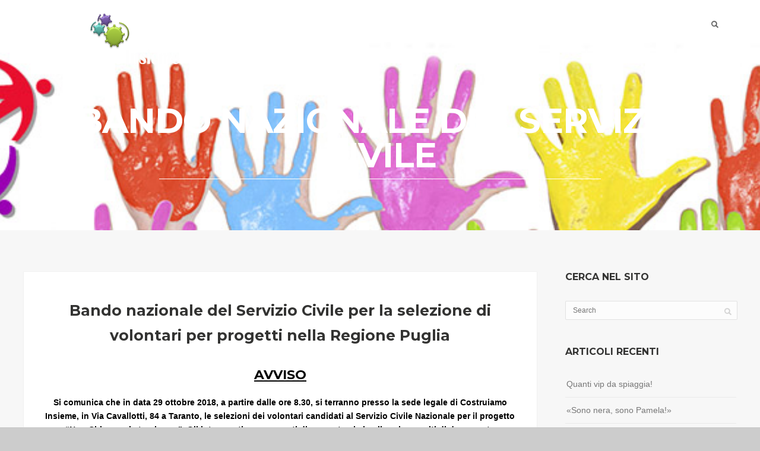

--- FILE ---
content_type: text/html; charset=UTF-8
request_url: http://www.costruiamoinsieme.eu/8000-2/
body_size: 45733
content:
<!DOCTYPE html>
<html lang="it-IT">
<head>
<meta http-equiv="Content-Type" content="text/html; charset=UTF-8" />

<title>Bando nazionale del Servizio Civile | Costruiamo Insieme Società Cooperativa Sociale</title>



<!-- Mobile Devices Viewport Resset-->
<meta name="viewport" content="width=device-width, initial-scale=1.0, maximum-scale=1">
<meta name="apple-mobile-web-app-capable" content="yes">
<!-- <meta name="viewport" content="initial-scale=1.0, user-scalable=1" /> -->





<link rel="alternate" type="application/rss+xml" title="Costruiamo Insieme Società Cooperativa Sociale RSS" href="http://www.costruiamoinsieme.eu/feed/" />
<link rel="pingback" href="http://www.costruiamoinsieme.eu/xmlrpc.php" />
<link rel="shortcut icon" type="image/x-icon" href="http://www.costruiamoinsieme.eu/wp-content/uploads/2019/03/favicon-512.png" />

<!--[if lt IE 9]>
<script src="http://www.costruiamoinsieme.eu/wp-content/themes/thestory/js/html5shiv.js"></script>
<![endif]-->

<meta name='robots' content='max-image-preview:large' />
	<style>img:is([sizes="auto" i], [sizes^="auto," i]) { contain-intrinsic-size: 3000px 1500px }</style>
	<link rel='dns-prefetch' href='//www.youtube.com' />
<link rel='dns-prefetch' href='//fonts.googleapis.com' />
<link rel="alternate" type="application/rss+xml" title="Costruiamo Insieme Società Cooperativa Sociale &raquo; Feed" href="http://www.costruiamoinsieme.eu/feed/" />
<link rel="alternate" type="application/rss+xml" title="Costruiamo Insieme Società Cooperativa Sociale &raquo; Feed dei commenti" href="http://www.costruiamoinsieme.eu/comments/feed/" />
<script type="text/javascript">
/* <![CDATA[ */
window._wpemojiSettings = {"baseUrl":"https:\/\/s.w.org\/images\/core\/emoji\/16.0.1\/72x72\/","ext":".png","svgUrl":"https:\/\/s.w.org\/images\/core\/emoji\/16.0.1\/svg\/","svgExt":".svg","source":{"concatemoji":"http:\/\/www.costruiamoinsieme.eu\/wp-includes\/js\/wp-emoji-release.min.js?ver=6.8.3"}};
/*! This file is auto-generated */
!function(s,n){var o,i,e;function c(e){try{var t={supportTests:e,timestamp:(new Date).valueOf()};sessionStorage.setItem(o,JSON.stringify(t))}catch(e){}}function p(e,t,n){e.clearRect(0,0,e.canvas.width,e.canvas.height),e.fillText(t,0,0);var t=new Uint32Array(e.getImageData(0,0,e.canvas.width,e.canvas.height).data),a=(e.clearRect(0,0,e.canvas.width,e.canvas.height),e.fillText(n,0,0),new Uint32Array(e.getImageData(0,0,e.canvas.width,e.canvas.height).data));return t.every(function(e,t){return e===a[t]})}function u(e,t){e.clearRect(0,0,e.canvas.width,e.canvas.height),e.fillText(t,0,0);for(var n=e.getImageData(16,16,1,1),a=0;a<n.data.length;a++)if(0!==n.data[a])return!1;return!0}function f(e,t,n,a){switch(t){case"flag":return n(e,"\ud83c\udff3\ufe0f\u200d\u26a7\ufe0f","\ud83c\udff3\ufe0f\u200b\u26a7\ufe0f")?!1:!n(e,"\ud83c\udde8\ud83c\uddf6","\ud83c\udde8\u200b\ud83c\uddf6")&&!n(e,"\ud83c\udff4\udb40\udc67\udb40\udc62\udb40\udc65\udb40\udc6e\udb40\udc67\udb40\udc7f","\ud83c\udff4\u200b\udb40\udc67\u200b\udb40\udc62\u200b\udb40\udc65\u200b\udb40\udc6e\u200b\udb40\udc67\u200b\udb40\udc7f");case"emoji":return!a(e,"\ud83e\udedf")}return!1}function g(e,t,n,a){var r="undefined"!=typeof WorkerGlobalScope&&self instanceof WorkerGlobalScope?new OffscreenCanvas(300,150):s.createElement("canvas"),o=r.getContext("2d",{willReadFrequently:!0}),i=(o.textBaseline="top",o.font="600 32px Arial",{});return e.forEach(function(e){i[e]=t(o,e,n,a)}),i}function t(e){var t=s.createElement("script");t.src=e,t.defer=!0,s.head.appendChild(t)}"undefined"!=typeof Promise&&(o="wpEmojiSettingsSupports",i=["flag","emoji"],n.supports={everything:!0,everythingExceptFlag:!0},e=new Promise(function(e){s.addEventListener("DOMContentLoaded",e,{once:!0})}),new Promise(function(t){var n=function(){try{var e=JSON.parse(sessionStorage.getItem(o));if("object"==typeof e&&"number"==typeof e.timestamp&&(new Date).valueOf()<e.timestamp+604800&&"object"==typeof e.supportTests)return e.supportTests}catch(e){}return null}();if(!n){if("undefined"!=typeof Worker&&"undefined"!=typeof OffscreenCanvas&&"undefined"!=typeof URL&&URL.createObjectURL&&"undefined"!=typeof Blob)try{var e="postMessage("+g.toString()+"("+[JSON.stringify(i),f.toString(),p.toString(),u.toString()].join(",")+"));",a=new Blob([e],{type:"text/javascript"}),r=new Worker(URL.createObjectURL(a),{name:"wpTestEmojiSupports"});return void(r.onmessage=function(e){c(n=e.data),r.terminate(),t(n)})}catch(e){}c(n=g(i,f,p,u))}t(n)}).then(function(e){for(var t in e)n.supports[t]=e[t],n.supports.everything=n.supports.everything&&n.supports[t],"flag"!==t&&(n.supports.everythingExceptFlag=n.supports.everythingExceptFlag&&n.supports[t]);n.supports.everythingExceptFlag=n.supports.everythingExceptFlag&&!n.supports.flag,n.DOMReady=!1,n.readyCallback=function(){n.DOMReady=!0}}).then(function(){return e}).then(function(){var e;n.supports.everything||(n.readyCallback(),(e=n.source||{}).concatemoji?t(e.concatemoji):e.wpemoji&&e.twemoji&&(t(e.twemoji),t(e.wpemoji)))}))}((window,document),window._wpemojiSettings);
/* ]]> */
</script>
<style id='wp-emoji-styles-inline-css' type='text/css'>

	img.wp-smiley, img.emoji {
		display: inline !important;
		border: none !important;
		box-shadow: none !important;
		height: 1em !important;
		width: 1em !important;
		margin: 0 0.07em !important;
		vertical-align: -0.1em !important;
		background: none !important;
		padding: 0 !important;
	}
</style>
<link rel='stylesheet' id='wp-block-library-css' href='http://www.costruiamoinsieme.eu/wp-includes/css/dist/block-library/style.min.css?ver=6.8.3' type='text/css' media='all' />
<style id='classic-theme-styles-inline-css' type='text/css'>
/*! This file is auto-generated */
.wp-block-button__link{color:#fff;background-color:#32373c;border-radius:9999px;box-shadow:none;text-decoration:none;padding:calc(.667em + 2px) calc(1.333em + 2px);font-size:1.125em}.wp-block-file__button{background:#32373c;color:#fff;text-decoration:none}
</style>
<link rel='stylesheet' id='edsanimate-block-style-css' href='http://www.costruiamoinsieme.eu/wp-content/plugins/animate-it/assets/css/block-style.css?ver=1678058874' type='text/css' media='all' />
<link rel='stylesheet' id='wc-blocks-vendors-style-css' href='http://www.costruiamoinsieme.eu/wp-content/plugins/woocommerce/packages/woocommerce-blocks/build/wc-blocks-vendors-style.css?ver=9.8.5' type='text/css' media='all' />
<link rel='stylesheet' id='wc-blocks-style-css' href='http://www.costruiamoinsieme.eu/wp-content/plugins/woocommerce/packages/woocommerce-blocks/build/wc-blocks-style.css?ver=9.8.5' type='text/css' media='all' />
<style id='global-styles-inline-css' type='text/css'>
:root{--wp--preset--aspect-ratio--square: 1;--wp--preset--aspect-ratio--4-3: 4/3;--wp--preset--aspect-ratio--3-4: 3/4;--wp--preset--aspect-ratio--3-2: 3/2;--wp--preset--aspect-ratio--2-3: 2/3;--wp--preset--aspect-ratio--16-9: 16/9;--wp--preset--aspect-ratio--9-16: 9/16;--wp--preset--color--black: #000000;--wp--preset--color--cyan-bluish-gray: #abb8c3;--wp--preset--color--white: #ffffff;--wp--preset--color--pale-pink: #f78da7;--wp--preset--color--vivid-red: #cf2e2e;--wp--preset--color--luminous-vivid-orange: #ff6900;--wp--preset--color--luminous-vivid-amber: #fcb900;--wp--preset--color--light-green-cyan: #7bdcb5;--wp--preset--color--vivid-green-cyan: #00d084;--wp--preset--color--pale-cyan-blue: #8ed1fc;--wp--preset--color--vivid-cyan-blue: #0693e3;--wp--preset--color--vivid-purple: #9b51e0;--wp--preset--gradient--vivid-cyan-blue-to-vivid-purple: linear-gradient(135deg,rgba(6,147,227,1) 0%,rgb(155,81,224) 100%);--wp--preset--gradient--light-green-cyan-to-vivid-green-cyan: linear-gradient(135deg,rgb(122,220,180) 0%,rgb(0,208,130) 100%);--wp--preset--gradient--luminous-vivid-amber-to-luminous-vivid-orange: linear-gradient(135deg,rgba(252,185,0,1) 0%,rgba(255,105,0,1) 100%);--wp--preset--gradient--luminous-vivid-orange-to-vivid-red: linear-gradient(135deg,rgba(255,105,0,1) 0%,rgb(207,46,46) 100%);--wp--preset--gradient--very-light-gray-to-cyan-bluish-gray: linear-gradient(135deg,rgb(238,238,238) 0%,rgb(169,184,195) 100%);--wp--preset--gradient--cool-to-warm-spectrum: linear-gradient(135deg,rgb(74,234,220) 0%,rgb(151,120,209) 20%,rgb(207,42,186) 40%,rgb(238,44,130) 60%,rgb(251,105,98) 80%,rgb(254,248,76) 100%);--wp--preset--gradient--blush-light-purple: linear-gradient(135deg,rgb(255,206,236) 0%,rgb(152,150,240) 100%);--wp--preset--gradient--blush-bordeaux: linear-gradient(135deg,rgb(254,205,165) 0%,rgb(254,45,45) 50%,rgb(107,0,62) 100%);--wp--preset--gradient--luminous-dusk: linear-gradient(135deg,rgb(255,203,112) 0%,rgb(199,81,192) 50%,rgb(65,88,208) 100%);--wp--preset--gradient--pale-ocean: linear-gradient(135deg,rgb(255,245,203) 0%,rgb(182,227,212) 50%,rgb(51,167,181) 100%);--wp--preset--gradient--electric-grass: linear-gradient(135deg,rgb(202,248,128) 0%,rgb(113,206,126) 100%);--wp--preset--gradient--midnight: linear-gradient(135deg,rgb(2,3,129) 0%,rgb(40,116,252) 100%);--wp--preset--font-size--small: 13px;--wp--preset--font-size--medium: 20px;--wp--preset--font-size--large: 36px;--wp--preset--font-size--x-large: 42px;--wp--preset--spacing--20: 0.44rem;--wp--preset--spacing--30: 0.67rem;--wp--preset--spacing--40: 1rem;--wp--preset--spacing--50: 1.5rem;--wp--preset--spacing--60: 2.25rem;--wp--preset--spacing--70: 3.38rem;--wp--preset--spacing--80: 5.06rem;--wp--preset--shadow--natural: 6px 6px 9px rgba(0, 0, 0, 0.2);--wp--preset--shadow--deep: 12px 12px 50px rgba(0, 0, 0, 0.4);--wp--preset--shadow--sharp: 6px 6px 0px rgba(0, 0, 0, 0.2);--wp--preset--shadow--outlined: 6px 6px 0px -3px rgba(255, 255, 255, 1), 6px 6px rgba(0, 0, 0, 1);--wp--preset--shadow--crisp: 6px 6px 0px rgba(0, 0, 0, 1);}:where(.is-layout-flex){gap: 0.5em;}:where(.is-layout-grid){gap: 0.5em;}body .is-layout-flex{display: flex;}.is-layout-flex{flex-wrap: wrap;align-items: center;}.is-layout-flex > :is(*, div){margin: 0;}body .is-layout-grid{display: grid;}.is-layout-grid > :is(*, div){margin: 0;}:where(.wp-block-columns.is-layout-flex){gap: 2em;}:where(.wp-block-columns.is-layout-grid){gap: 2em;}:where(.wp-block-post-template.is-layout-flex){gap: 1.25em;}:where(.wp-block-post-template.is-layout-grid){gap: 1.25em;}.has-black-color{color: var(--wp--preset--color--black) !important;}.has-cyan-bluish-gray-color{color: var(--wp--preset--color--cyan-bluish-gray) !important;}.has-white-color{color: var(--wp--preset--color--white) !important;}.has-pale-pink-color{color: var(--wp--preset--color--pale-pink) !important;}.has-vivid-red-color{color: var(--wp--preset--color--vivid-red) !important;}.has-luminous-vivid-orange-color{color: var(--wp--preset--color--luminous-vivid-orange) !important;}.has-luminous-vivid-amber-color{color: var(--wp--preset--color--luminous-vivid-amber) !important;}.has-light-green-cyan-color{color: var(--wp--preset--color--light-green-cyan) !important;}.has-vivid-green-cyan-color{color: var(--wp--preset--color--vivid-green-cyan) !important;}.has-pale-cyan-blue-color{color: var(--wp--preset--color--pale-cyan-blue) !important;}.has-vivid-cyan-blue-color{color: var(--wp--preset--color--vivid-cyan-blue) !important;}.has-vivid-purple-color{color: var(--wp--preset--color--vivid-purple) !important;}.has-black-background-color{background-color: var(--wp--preset--color--black) !important;}.has-cyan-bluish-gray-background-color{background-color: var(--wp--preset--color--cyan-bluish-gray) !important;}.has-white-background-color{background-color: var(--wp--preset--color--white) !important;}.has-pale-pink-background-color{background-color: var(--wp--preset--color--pale-pink) !important;}.has-vivid-red-background-color{background-color: var(--wp--preset--color--vivid-red) !important;}.has-luminous-vivid-orange-background-color{background-color: var(--wp--preset--color--luminous-vivid-orange) !important;}.has-luminous-vivid-amber-background-color{background-color: var(--wp--preset--color--luminous-vivid-amber) !important;}.has-light-green-cyan-background-color{background-color: var(--wp--preset--color--light-green-cyan) !important;}.has-vivid-green-cyan-background-color{background-color: var(--wp--preset--color--vivid-green-cyan) !important;}.has-pale-cyan-blue-background-color{background-color: var(--wp--preset--color--pale-cyan-blue) !important;}.has-vivid-cyan-blue-background-color{background-color: var(--wp--preset--color--vivid-cyan-blue) !important;}.has-vivid-purple-background-color{background-color: var(--wp--preset--color--vivid-purple) !important;}.has-black-border-color{border-color: var(--wp--preset--color--black) !important;}.has-cyan-bluish-gray-border-color{border-color: var(--wp--preset--color--cyan-bluish-gray) !important;}.has-white-border-color{border-color: var(--wp--preset--color--white) !important;}.has-pale-pink-border-color{border-color: var(--wp--preset--color--pale-pink) !important;}.has-vivid-red-border-color{border-color: var(--wp--preset--color--vivid-red) !important;}.has-luminous-vivid-orange-border-color{border-color: var(--wp--preset--color--luminous-vivid-orange) !important;}.has-luminous-vivid-amber-border-color{border-color: var(--wp--preset--color--luminous-vivid-amber) !important;}.has-light-green-cyan-border-color{border-color: var(--wp--preset--color--light-green-cyan) !important;}.has-vivid-green-cyan-border-color{border-color: var(--wp--preset--color--vivid-green-cyan) !important;}.has-pale-cyan-blue-border-color{border-color: var(--wp--preset--color--pale-cyan-blue) !important;}.has-vivid-cyan-blue-border-color{border-color: var(--wp--preset--color--vivid-cyan-blue) !important;}.has-vivid-purple-border-color{border-color: var(--wp--preset--color--vivid-purple) !important;}.has-vivid-cyan-blue-to-vivid-purple-gradient-background{background: var(--wp--preset--gradient--vivid-cyan-blue-to-vivid-purple) !important;}.has-light-green-cyan-to-vivid-green-cyan-gradient-background{background: var(--wp--preset--gradient--light-green-cyan-to-vivid-green-cyan) !important;}.has-luminous-vivid-amber-to-luminous-vivid-orange-gradient-background{background: var(--wp--preset--gradient--luminous-vivid-amber-to-luminous-vivid-orange) !important;}.has-luminous-vivid-orange-to-vivid-red-gradient-background{background: var(--wp--preset--gradient--luminous-vivid-orange-to-vivid-red) !important;}.has-very-light-gray-to-cyan-bluish-gray-gradient-background{background: var(--wp--preset--gradient--very-light-gray-to-cyan-bluish-gray) !important;}.has-cool-to-warm-spectrum-gradient-background{background: var(--wp--preset--gradient--cool-to-warm-spectrum) !important;}.has-blush-light-purple-gradient-background{background: var(--wp--preset--gradient--blush-light-purple) !important;}.has-blush-bordeaux-gradient-background{background: var(--wp--preset--gradient--blush-bordeaux) !important;}.has-luminous-dusk-gradient-background{background: var(--wp--preset--gradient--luminous-dusk) !important;}.has-pale-ocean-gradient-background{background: var(--wp--preset--gradient--pale-ocean) !important;}.has-electric-grass-gradient-background{background: var(--wp--preset--gradient--electric-grass) !important;}.has-midnight-gradient-background{background: var(--wp--preset--gradient--midnight) !important;}.has-small-font-size{font-size: var(--wp--preset--font-size--small) !important;}.has-medium-font-size{font-size: var(--wp--preset--font-size--medium) !important;}.has-large-font-size{font-size: var(--wp--preset--font-size--large) !important;}.has-x-large-font-size{font-size: var(--wp--preset--font-size--x-large) !important;}
:where(.wp-block-post-template.is-layout-flex){gap: 1.25em;}:where(.wp-block-post-template.is-layout-grid){gap: 1.25em;}
:where(.wp-block-columns.is-layout-flex){gap: 2em;}:where(.wp-block-columns.is-layout-grid){gap: 2em;}
:root :where(.wp-block-pullquote){font-size: 1.5em;line-height: 1.6;}
</style>
<link rel='stylesheet' id='edsanimate-animo-css-css' href='http://www.costruiamoinsieme.eu/wp-content/plugins/animate-it/assets/css/animate-animo.css?ver=6.8.3' type='text/css' media='all' />
<link rel='stylesheet' id='contact-form-7-css' href='http://www.costruiamoinsieme.eu/wp-content/plugins/contact-form-7/includes/css/styles.css?ver=5.7.6' type='text/css' media='all' />
<link rel='stylesheet' id='fsb-image-css' href='http://www.costruiamoinsieme.eu/wp-content/plugins/simple-full-screen-background-image/includes/fullscreen-image.css?ver=6.8.3' type='text/css' media='all' />
<link rel='stylesheet' id='woocommerce-layout-css' href='http://www.costruiamoinsieme.eu/wp-content/plugins/woocommerce/assets/css/woocommerce-layout.css?ver=7.6.1' type='text/css' media='all' />
<link rel='stylesheet' id='woocommerce-smallscreen-css' href='http://www.costruiamoinsieme.eu/wp-content/plugins/woocommerce/assets/css/woocommerce-smallscreen.css?ver=7.6.1' type='text/css' media='only screen and (max-width: 768px)' />
<style id='woocommerce-inline-inline-css' type='text/css'>
.woocommerce form .form-row .required { visibility: visible; }
</style>
<link rel='stylesheet' id='wp-pagenavi-css' href='http://www.costruiamoinsieme.eu/wp-content/plugins/wp-pagenavi/pagenavi-css.css?ver=2.70' type='text/css' media='all' />
<link rel='stylesheet' id='pexeto-font-0-css' href='http://fonts.googleapis.com/css?family=Open+Sans%3A400%2C300%2C400italic%2C700&#038;ver=6.8.3' type='text/css' media='all' />
<link rel='stylesheet' id='pexeto-font-1-css' href='http://fonts.googleapis.com/css?family=Montserrat%3A400%2C700&#038;ver=6.8.3' type='text/css' media='all' />
<link rel='stylesheet' id='pexeto-font-2-css' href='http://fonts.googleapis.com/css?family=Abril+Fatface&#038;ver=6.8.3' type='text/css' media='all' />
<link rel='stylesheet' id='pexeto-font-3-css' href='http://fonts.googleapis.com/css?family=Lato%3A100%2C300&#038;ver=6.8.3' type='text/css' media='all' />
<link rel='stylesheet' id='pexeto-font-4-css' href='http://fonts.googleapis.com/css?family=Oswald&#038;ver=6.8.3' type='text/css' media='all' />
<link rel='stylesheet' id='pexeto-font-5-css' href='http://fonts.googleapis.com/css?family=Old+Standard+TT%3A400%2C700&#038;ver=6.8.3' type='text/css' media='all' />
<link rel='stylesheet' id='pexeto-pretty-photo-css' href='http://www.costruiamoinsieme.eu/wp-content/themes/thestory/css/prettyPhoto.css?ver=1.8.3' type='text/css' media='all' />
<link rel='stylesheet' id='pexeto-woocommerce-css' href='http://www.costruiamoinsieme.eu/wp-content/themes/thestory/css/woocommerce.css?ver=1.8.3' type='text/css' media='all' />
<link rel='stylesheet' id='pexeto-stylesheet-css' href='http://www.costruiamoinsieme.eu/wp-content/themes/thestory/style.css?ver=1.8.3' type='text/css' media='all' />
<style id='pexeto-stylesheet-inline-css' type='text/css'>
.header-wrapper, .pg-navigation, .mobile.page-template-template-fullscreen-slider-php #header, .mobile.page-template-template-fullscreen-slider-php .header-wrapper{background-color:#ebebeb;}.dark-header #header{background-color:rgba(0,0,0,0.7);}.fixed-header-scroll #header{background-color:rgba(0,0,0,0.95);}#footer, #footer input[type=text], #footer input[type=password], 
								#footer textarea, #footer input[type=search]{background-color:#a5a5a5;}#logo-container img{width:250px; }body{font-family:Arial, Helvetica, sans-serif;font-size:14px;}body, #footer, .sidebar-box, .services-box, .ps-content, .page-masonry .post, .services-title-box{font-size:14px;}
</style>
<!--[if lte IE 8]>
<link rel='stylesheet' id='pexeto-ie8-css' href='http://www.costruiamoinsieme.eu/wp-content/themes/thestory/css/style_ie8.css?ver=1.8.3' type='text/css' media='all' />
<![endif]-->
<script type="text/javascript" src="http://www.costruiamoinsieme.eu/wp-includes/js/jquery/jquery.min.js?ver=3.7.1" id="jquery-core-js"></script>
<script type="text/javascript" src="http://www.costruiamoinsieme.eu/wp-includes/js/jquery/jquery-migrate.min.js?ver=3.4.1" id="jquery-migrate-js"></script>
<link rel="https://api.w.org/" href="http://www.costruiamoinsieme.eu/wp-json/" /><link rel="alternate" title="JSON" type="application/json" href="http://www.costruiamoinsieme.eu/wp-json/wp/v2/pages/8000" /><link rel="EditURI" type="application/rsd+xml" title="RSD" href="http://www.costruiamoinsieme.eu/xmlrpc.php?rsd" />
<meta name="generator" content="WordPress 6.8.3" />
<meta name="generator" content="WooCommerce 7.6.1" />
<link rel="canonical" href="http://www.costruiamoinsieme.eu/8000-2/" />
<link rel='shortlink' href='http://www.costruiamoinsieme.eu/?p=8000' />
<link rel="alternate" title="oEmbed (JSON)" type="application/json+oembed" href="http://www.costruiamoinsieme.eu/wp-json/oembed/1.0/embed?url=http%3A%2F%2Fwww.costruiamoinsieme.eu%2F8000-2%2F" />
<link rel="alternate" title="oEmbed (XML)" type="text/xml+oembed" href="http://www.costruiamoinsieme.eu/wp-json/oembed/1.0/embed?url=http%3A%2F%2Fwww.costruiamoinsieme.eu%2F8000-2%2F&#038;format=xml" />
<!-- styles for Simple Google Map -->
<style type='text/css'>
#SGM {width:100%; height:300px;}#SGM .infoWindow {line-height:13px; font-size:10px;}#SGM input {margin:4px 4px 0 0; font-size:10px;}#SGM input.text {border:solid 1px #ccc; background-color:#fff; padding:2px;}
</style>
<!-- end styles for Simple Google Map -->
	<noscript><style>.woocommerce-product-gallery{ opacity: 1 !important; }</style></noscript>
	<meta name="redi-version" content="1.2.7" /><link rel="icon" href="http://www.costruiamoinsieme.eu/wp-content/uploads/2019/03/cropped-favicon-512-32x32.png" sizes="32x32" />
<link rel="icon" href="http://www.costruiamoinsieme.eu/wp-content/uploads/2019/03/cropped-favicon-512-192x192.png" sizes="192x192" />
<link rel="apple-touch-icon" href="http://www.costruiamoinsieme.eu/wp-content/uploads/2019/03/cropped-favicon-512-180x180.png" />
<meta name="msapplication-TileImage" content="http://www.costruiamoinsieme.eu/wp-content/uploads/2019/03/cropped-favicon-512-270x270.png" />

</head>
<body class="wp-singular page-template-default page page-id-8000 wp-theme-thestory theme-thestory woocommerce-no-js fixed-header no-slider icons-style-light">
<div id="main-container" >
	<div  class="page-wrapper" >
		<!--HEADER -->
				<div class="header-wrapper" >

		<div class="full-bg-image" style="background-image:url(http://www.costruiamoinsieme.eu/wp-content/uploads/2018/09/COPERTINA-BANDO-DI-CONCORSO.jpg); opacity:1; filter: alpha(opacity=100);"></div>		<header id="header">
			<div class="section-boxed section-header">
						<div id="logo-container">
								<a href="http://www.costruiamoinsieme.eu/"><img src="http://www.costruiamoinsieme.eu/wp-content/uploads/2023/05/Logo-Master-3.png" alt="Costruiamo Insieme Società Cooperativa Sociale" /></a>
			</div>	

			
			<div class="mobile-nav">
				<span class="mob-nav-btn">Menu</span>
			</div>
	 		<nav class="navigation-container">
				<div id="menu" class="nav-menu">
				<ul id="menu-mainmenucostruiamoinsieme" class="menu-ul"><li id="menu-item-4336" class="menu-item menu-item-type-post_type menu-item-object-page menu-item-home menu-item-4336"><a href="http://www.costruiamoinsieme.eu/">Home</a></li>
<li id="menu-item-3615" class="menu-item menu-item-type-post_type menu-item-object-page menu-item-has-children menu-item-3615"><a href="http://www.costruiamoinsieme.eu/chi-siamo/">Chi siamo</a>
<ul class="sub-menu">
	<li id="menu-item-3617" class="menu-item menu-item-type-post_type menu-item-object-page menu-item-3617"><a href="http://www.costruiamoinsieme.eu/lavora-con-noi/">Lavora con noi</a></li>
	<li id="menu-item-3620" class="menu-item menu-item-type-post_type menu-item-object-page menu-item-3620"><a href="http://www.costruiamoinsieme.eu/rassegna-stampa/">Rassegna Stampa</a></li>
	<li id="menu-item-6343" class="menu-item menu-item-type-post_type menu-item-object-page menu-item-6343"><a href="http://www.costruiamoinsieme.eu/energia-sostenibile/">Energia Sostenibile</a></li>
</ul>
</li>
<li id="menu-item-3619" class="menu-item menu-item-type-post_type menu-item-object-page menu-item-has-children menu-item-3619"><a href="http://www.costruiamoinsieme.eu/attivita/">Attività</a>
<ul class="sub-menu">
	<li id="menu-item-3628" class="menu-item menu-item-type-custom menu-item-object-custom menu-item-3628"><a href="http://www.costruiamoinsieme.eu/servizio-civile-a-costruiamo-insieme-leggi-la-carta-di-impegno-etico/">Servizio Civile</a></li>
	<li id="menu-item-3671" class="menu-item menu-item-type-custom menu-item-object-custom menu-item-3671"><a href="http://www.costruiamoinsieme.eu/smal-costruiamoinsiemelavoro/">Smal</a></li>
	<li id="menu-item-8098" class="menu-item menu-item-type-post_type menu-item-object-page menu-item-8098"><a href="http://www.costruiamoinsieme.eu/i-nostri-progetti/">I nostri progetti</a></li>
</ul>
</li>
<li id="menu-item-4422" class="menu-item menu-item-type-custom menu-item-object-custom menu-item-has-children menu-item-4422"><a>Orizzonti</a>
<ul class="sub-menu">
	<li id="menu-item-3948" class="menu-item menu-item-type-post_type menu-item-object-page menu-item-3948"><a href="http://www.costruiamoinsieme.eu/igiorni/">I giorni</a></li>
	<li id="menu-item-3996" class="menu-item menu-item-type-post_type menu-item-object-page menu-item-3996"><a href="http://www.costruiamoinsieme.eu/storie/">Storie</a></li>
	<li id="menu-item-3972" class="menu-item menu-item-type-post_type menu-item-object-page menu-item-3972"><a href="http://www.costruiamoinsieme.eu/il-domenicale/">Il domenicale</a></li>
</ul>
</li>
<li id="menu-item-3625" class="menu-item menu-item-type-custom menu-item-object-custom menu-item-has-children menu-item-3625"><a>Gallery</a>
<ul class="sub-menu">
	<li id="menu-item-3627" class="menu-item menu-item-type-custom menu-item-object-custom menu-item-3627"><a href="http://www.costruiamoinsieme.eu/gallery-lightbox-album/">Photo</a></li>
	<li id="menu-item-3626" class="menu-item menu-item-type-custom menu-item-object-custom menu-item-3626"><a href="http://www.costruiamoinsieme.eu/?page_id=6247&#038;preview=true">Video</a></li>
	<li id="menu-item-8251" class="menu-item menu-item-type-post_type menu-item-object-page menu-item-8251"><a href="http://www.costruiamoinsieme.eu/con-parole-mie/">Con parole mie</a></li>
	<li id="menu-item-8257" class="menu-item menu-item-type-post_type menu-item-object-page menu-item-8257"><a href="http://www.costruiamoinsieme.eu/assistenza-e-assistiti/">Assistenza e assistiti</a></li>
</ul>
</li>
<li id="menu-item-3618" class="menu-item menu-item-type-post_type menu-item-object-page menu-item-3618"><a href="http://www.costruiamoinsieme.eu/le-nostre-sedi/">Le nostre sedi</a></li>
</ul>				</div>
				
				<div class="header-buttons">
							<div class="pex-woo-cart-btn-wrap">
				<div class="pex-woo-cart-btn ">
					<div class="pex-woo-cart-num" data-num="0">
						0					</div>
				</div>
				<div class="pex-woo-cart-holder">
					<div class="pex-woo-cart">
						

	<p class="woocommerce-mini-cart__empty-message">No products in the cart.</p>


					</div>
				</div>
			</div>
			<div class="header-search">
						<div class="search-wrapper">
	<form role="search" method="get" class="searchform" action="http://www.costruiamoinsieme.eu" >
		<input type="text" name="s" class="search-input placeholder"  placeholder="Search" />
		<input type="submit" value="" class="search-button"/>
	</form>
</div>
					<a href="#" class="header-search-btn">Search</a></div>
					<div class="social-profiles"><ul class="social-icons">
		<li>
		<a href="https://www.facebook.com/COSTRUIAMO-INSIEME-Societ%C3%A0-Cooperativa-Sociale-743905922293686/?fref=ts" target="_blank" >
			<div>
				<img src="http://www.costruiamoinsieme.eu/wp-content/themes/thestory/images/icons_white/facebook.png" alt="" />
			</div>
		</a>
	</li>
		<li>
		<a href="https://twitter.com/CostruiamoIns" target="_blank" >
			<div>
				<img src="http://www.costruiamoinsieme.eu/wp-content/themes/thestory/images/icons_white/twitter.png" alt="" />
			</div>
		</a>
	</li>
		<li>
		<a href="http://instagram.com/costruiamoinsieme" target="_blank" >
			<div>
				<img src="http://www.costruiamoinsieme.eu/wp-content/themes/thestory/images/icons_white/instagram.png" alt="" />
			</div>
		</a>
	</li>
		</ul></div>
					</div>
			</nav>

				
			<div class="clear"></div>       
			<div id="navigation-line"></div>
		</div>
		</header><!-- end #header -->	<div class="page-title-wrapper"><div class="page-title">
		<div class="content-boxed">
			<h1>Bando nazionale del Servizio Civile</h1>
					</div>
	</div>
</div>

</div>
<div id="content-container" class="content-boxed layout-right">
<div id="content" class="content">
		<div class="content-box">
		<h2 style="text-align: center;"><strong>Bando nazionale del Servizio Civile per la selezione di volontari per progetti nella Regione Puglia</strong></h2>
<p style="text-align: center;">
<h3 style="text-align: center;"><span style="color: #000000;"><strong><span style="text-decoration: underline;">AVVISO</span></strong></span></h3>
<p style="text-align: center;"><span style="color: #000000;"><strong>Si comunica che in data 29 ottobre 2018, a partire dalle ore 8.30, si terranno presso la sede legale di Costruiamo Insieme, in Via Cavallotti, 84 a Taranto, le selezioni dei volontari candidati al Servizio Civile Nazionale per il progetto &#8220;Non Chiamarmi straniero…&#8221;. Gli interessati sono pregati di presentarsi al colloquio, muniti di documento identificativo. </strong></span></p>
<p>&nbsp;</p>
<h3 style="text-align: center;"><strong>Info e modulistica</strong></h3>
<p>&nbsp;</p>
<ul>
<li>
<h5><a href="http://www.costruiamoinsieme.eu/wp-content/uploads/2018/09/1_Pubblicazione-sintetica-su-homepage-3.doc" target="_blank">Pubblicazione sintetica su homepage</a></h5>
</li>
<li>
<h5><a href="http://www.costruiamoinsieme.eu/wp-content/uploads/2018/09/2_Pubblicazione-completa-su-homepage-Sez-SERVIZIO-CIVILE-7.docx">Pubblicazione completa su homepage &#8211; sez &#8211; Servizio Civile</a></h5>
</li>
</ul>
<h5></h5>
<ul>
<li>
<h5><a href="http://www.costruiamoinsieme.eu/wp-content/uploads/2018/09/allegato_1_puglia-1-enti.pdf" target="_blank">Allegato 01 &#8211; Puglia enti</a></h5>
</li>
<li>
<h5><a href="http://www.costruiamoinsieme.eu/wp-content/uploads/2018/09/allegato-2_Progetto-Non-chiamarmi-straniero.pdf" target="_blank">Allegato 02 &#8211; Progetto non chiamarmi straniero</a></h5>
</li>
<li>
<h5><a href="http://www.costruiamoinsieme.eu/wp-content/uploads/2018/09/allegato_3_domanda-3.doc" target="_blank">Allegato 03 &#8211; Domanda</a></h5>
</li>
<li>
<h5><a href="http://www.costruiamoinsieme.eu/wp-content/uploads/2018/09/allegato_4_dichiarazione_titoli-3.doc" target="_blank">Allegato 04 &#8211; Dichiarazione titoli</a></h5>
</li>
<li>
<h5><a href="http://www.costruiamoinsieme.eu/wp-content/uploads/2018/09/allegato_5_informativa_privacy-1.doc" target="_blank">Allegato 05 &#8211; Informativa privacy</a></h5>
</li>
<li>
<h5><a href="http://www.costruiamoinsieme.eu/wp-content/uploads/2018/09/allegato_6_scheda_valutazione-3.doc" target="_blank">Allegato 06 &#8211; Scheda valutazione</a></h5>
</li>
</ul>
<p>&nbsp;</p>
<ul>
<li>
<h5><a href="http://www.costruiamoinsieme.eu/wp-content/uploads/2018/09/bando_puglia-1.pdf" target="_blank">Bando Puglia</a></h5>
</li>
<li>
<h5><a href="http://www.costruiamoinsieme.eu/wp-content/uploads/2018/09/decreto-criteri-di-selezione-09-1.pdf" target="_blank">Decreto criteri di selezione</a></h5>
</li>
</ul>
		<div class="clear"></div>
		</div>
		</div> <!-- end main content holder (#content/#full-width) -->
	<div id="sidebar" class="sidebar"><aside class="sidebar-box widget_search" id="search-2"><h4 class="title">Cerca nel sito</h4><div class="search-wrapper">
	<form role="search" method="get" class="searchform" action="http://www.costruiamoinsieme.eu" >
		<input type="text" name="s" class="search-input placeholder"  placeholder="Search" />
		<input type="submit" value="" class="search-button"/>
	</form>
</div>
</aside>
		<aside class="  sidebar-box widget_recent_entries" id="recent-posts-2">
		<h4 class="title">Articoli recenti</h4>
		<ul>
											<li>
					<a href="http://www.costruiamoinsieme.eu/quanti-vip-da-spiaggia/">Quanti vip da spiaggia!</a>
									</li>
											<li>
					<a href="http://www.costruiamoinsieme.eu/sono-nera-sono-pamela/">«Sono nera, sono Pamela!»</a>
									</li>
											<li>
					<a href="http://www.costruiamoinsieme.eu/taranto-bitetti-nuovo-sindaco/">Taranto, Bitetti nuovo sindaco</a>
									</li>
											<li>
					<a href="http://www.costruiamoinsieme.eu/puglia-bellezze-fra-cielo-e-mare/">Puglia, bellezze fra cielo e mare…</a>
									</li>
											<li>
					<a href="http://www.costruiamoinsieme.eu/genitori-frenate-i-social/">«Genitori, frenate i social!»</a>
									</li>
					</ul>

		</aside><aside class="  sidebar-box widget_text" id="text-84"><h4 class="title">INTERVISTA RONNIE JONES</h4>			<div class="textwidget"><iframe src="https://www.youtube.com/embed/cyMqR7AvrcQ" frameborder="0" allow="accelerometer; autoplay; clipboard-write; encrypted-media; gyroscope; picture-in-picture" allowfullscreen></iframe>
</div>
		</aside><aside class="  sidebar-box widget_text" id="text-83"><h4 class="title">INTERVISTA FRANCESCO DE VITIS</h4>			<div class="textwidget"><iframe src="https://www.youtube.com/embed/gZMiLA-Wx4U" frameborder="0" allow="accelerometer; autoplay; clipboard-write; encrypted-media; gyroscope; picture-in-picture" allowfullscreen></iframe>
</div>
		</aside><aside class="  sidebar-box widget_text" id="text-82"><h4 class="title">INTERVISTA GINO CASTALDO</h4>			<div class="textwidget"><iframe src="https://www.youtube.com/embed/B3WSusn9GWE" frameborder="0" allow="accelerometer; autoplay; clipboard-write; encrypted-media; gyroscope; picture-in-picture" allowfullscreen></iframe>

</div>
		</aside><aside class="  sidebar-box widget_text" id="text-85"><h4 class="title">INTERVISTA NERI MARCORE&#8217;</h4>			<div class="textwidget"><iframe src="https://www.youtube.com/embed/ttUc9Joy5NM" frameborder="0" allow="accelerometer; autoplay; clipboard-write; encrypted-media; gyroscope; picture-in-picture" allowfullscreen></iframe>
</div>
		</aside><aside class="  sidebar-box widget_text" id="text-88"><h4 class="title">INTERVISTA ROBERTO CIUFOLI</h4>			<div class="textwidget"><iframe src="https://www.youtube.com/embed/O0im3Ow_Wr8" frameborder="0" allow="accelerometer; autoplay; clipboard-write; encrypted-media; gyroscope; picture-in-picture" allowfullscreen></iframe></div>
		</aside><aside class="  sidebar-box widget_text" id="text-89"><h4 class="title">INTERVISTA ALDO L&#8217;IMPERIO</h4>			<div class="textwidget"><iframe src="https://www.youtube.com/embed/t2xh-gLsizE" frameborder="0" allow="accelerometer; autoplay; clipboard-write; encrypted-media; gyroscope; picture-in-picture" allowfullscreen></iframe></div>
		</aside><aside class="  sidebar-box widget_text" id="text-67"><h4 class="title">INTERVISTA LUIGI GARLANDO</h4>			<div class="textwidget"><iframe src="https://www.youtube.com/embed/OTQXkNfvv0Q" title="YouTube video player" frameborder="0" allow="accelerometer; autoplay; clipboard-write; encrypted-media; gyroscope; picture-in-picture" allowfullscreen></iframe></div>
		</aside><aside class="  sidebar-box widget_text" id="text-104"><h4 class="title">INTERVISTA A CARMELO FANIZZA &#038; CRISTIANA DE LEONARDIS</h4>			<div class="textwidget"><iframe src="https://www.youtube.com/embed/4BTSisUqPGU" title="YouTube video player" frameborder="0" allow="accelerometer; autoplay; clipboard-write; encrypted-media; gyroscope; picture-in-picture; web-share" allowfullscreen></iframe></div>
		</aside><aside class="  sidebar-box widget_text" id="text-103"><h4 class="title">INTERVISTA TOTI &#038; TATA</h4>			<div class="textwidget"><iframe src="https://www.youtube.com/embed/c_T0w634DIg" title="YouTube video player" frameborder="0" allow="accelerometer; autoplay; clipboard-write; encrypted-media; gyroscope; picture-in-picture" allowfullscreen></iframe></div>
		</aside><aside class="  sidebar-box widget_text" id="text-102"><h4 class="title">INTERVISTA MAURIZIO BATTISTA</h4>			<div class="textwidget"><iframe src="https://www.youtube.com/embed/oiq1Ztxw14w" title="YouTube video player" frameborder="0" allow="accelerometer; autoplay; clipboard-write; encrypted-media; gyroscope; picture-in-picture" allowfullscreen></iframe></div>
		</aside><aside class="  sidebar-box widget_text" id="text-93"><h4 class="title">INTERVISTA LUCCHETTINO</h4>			<div class="textwidget"><iframe src="https://www.youtube.com/embed/L9xFww3Uer4" title="YouTube video player" frameborder="0" allow="accelerometer; autoplay; clipboard-write; encrypted-media; gyroscope; picture-in-picture" allowfullscreen></iframe></div>
		</aside><aside class="  sidebar-box widget_text" id="text-92"><h4 class="title">INTERVISTA &#8220;FRANCESCO CICHELLA&#8221;</h4>			<div class="textwidget"><iframe src="https://www.youtube.com/embed/5JAeSfEAlzc" title="YouTube video player" frameborder="0" allow="accelerometer; autoplay; clipboard-write; encrypted-media; gyroscope; picture-in-picture" allowfullscreen></iframe></div>
		</aside><aside class="  sidebar-box widget_text" id="text-81"><h4 class="title">INTERVISTA ANTONIO CONTE</h4>			<div class="textwidget"><iframe src="https://www.youtube.com/embed/OUS_fEHkDAo" frameborder="0" allow="accelerometer; autoplay; clipboard-write; encrypted-media; gyroscope; picture-in-picture" allowfullscreen></iframe></div>
		</aside><aside class="  sidebar-box widget_text" id="text-13">			<div class="textwidget"><a href="http://www.costruiamoinsieme.eu/energia-sostenibile/"><img src="http://www.costruiamoinsieme.eu/wp-content/uploads/2018/01/BANNER-Energia-Sostenibile.jpg"</a></div>
		</aside><aside class="sidebar-box widget_flb" id="facebook-like-box"><h4 class="title">SEGUICI SU FACEBOOK</h4><iframe src="http://www.facebook.com/plugins/fan.php?id=743905922293686&amp;width=287&amp;connections=10&amp;stream=true&amp;header=true&amp;locale=en_US" scrolling="no" frameborder="0" allowTransparency="true" style="border:none; overflow:hidden; width:287px; height:500px"></iframe></aside></div>
<div class="clear"></div>
</div> <!-- end #content-container -->
</div>
<footer id="footer" class="center">
		<div class="scroll-to-top"><span></span></div>
	
		<div class="cols-wrapper footer-widgets section-boxed cols-1">
	<div class="col nomargin"><aside class="  footer-box widget_text" id="text-10">			<div class="textwidget"><p style="text-align: center;"><b><img class="aligncenter wp-image-2816" src="http://www.costruiamoinsieme.eu/wp-content/uploads/2017/02/ISO-9001_colori-300x278.png" alt="ISO 9001_colori" width="150" height="139" />
Costruiamo Insieme</b></p>
<p style="text-align: center;"><b>Sede legale/amministrativa</b>: via F. Cavallotti 84 - 74123 Taranto <br>
<b>C.F./P.IVA</b>: 02963230731 - <b>REA</b>: TA - 182579 - Albo Nazionale Cooperative n. A231425<br>
<b>Tel:</b> (+39) 099 6613661 - <strong>Mail:</strong> Info@costruiamoinsieme.eu - costruiamoinsiemescs@pec.it<br>
<b>Copyright ©2018-2019 </b> - Powered by Lavoriamo Insieme. All rights reserved<br></div>
		</aside><aside class="footer-box widget_text" id="text-8">			<div class="textwidget"><br></div>
		</aside></div>	</div>
	<div class="footer-bottom">
	<div class="section-boxed">
		<span class="copyrights">
			&copy; Copyright Costruiamo Insieme Società Cooperativa Sociale</span>
<div class="footer-nav">
</div>

	<div class="social-profiles"><ul class="social-icons">
		<li>
		<a href="https://www.facebook.com/COSTRUIAMO-INSIEME-Societ%C3%A0-Cooperativa-Sociale-743905922293686/?fref=ts" target="_blank" >
			<div>
				<img src="http://www.costruiamoinsieme.eu/wp-content/themes/thestory/images/icons_white/facebook.png" alt="" />
			</div>
		</a>
	</li>
		<li>
		<a href="https://twitter.com/CostruiamoIns" target="_blank" >
			<div>
				<img src="http://www.costruiamoinsieme.eu/wp-content/themes/thestory/images/icons_white/twitter.png" alt="" />
			</div>
		</a>
	</li>
		<li>
		<a href="http://instagram.com/costruiamoinsieme" target="_blank" >
			<div>
				<img src="http://www.costruiamoinsieme.eu/wp-content/themes/thestory/images/icons_white/instagram.png" alt="" />
			</div>
		</a>
	</li>
		</ul></div>
	
</div>
</div>
</footer> <!-- end #footer-->
</div> <!-- end #main-container -->


<!-- FOOTER ENDS -->

<script type="speculationrules">
{"prefetch":[{"source":"document","where":{"and":[{"href_matches":"\/*"},{"not":{"href_matches":["\/wp-*.php","\/wp-admin\/*","\/wp-content\/uploads\/*","\/wp-content\/*","\/wp-content\/plugins\/*","\/wp-content\/themes\/thestory\/*","\/*\\?(.+)"]}},{"not":{"selector_matches":"a[rel~=\"nofollow\"]"}},{"not":{"selector_matches":".no-prefetch, .no-prefetch a"}}]},"eagerness":"conservative"}]}
</script>
<img src="" id="fsb_image" alt=""/>	<script type="text/javascript">
		(function () {
			var c = document.body.className;
			c = c.replace(/woocommerce-no-js/, 'woocommerce-js');
			document.body.className = c;
		})();
	</script>
	<script type="text/javascript" src="http://www.costruiamoinsieme.eu/wp-content/plugins/animate-it/assets/js/animo.min.js?ver=1.0.3" id="edsanimate-animo-script-js"></script>
<script type="text/javascript" src="http://www.costruiamoinsieme.eu/wp-content/plugins/animate-it/assets/js/jquery.ba-throttle-debounce.min.js?ver=1.1" id="edsanimate-throttle-debounce-script-js"></script>
<script type="text/javascript" src="http://www.costruiamoinsieme.eu/wp-content/plugins/animate-it/assets/js/viewportchecker.js?ver=1.4.4" id="viewportcheck-script-js"></script>
<script type="text/javascript" src="http://www.costruiamoinsieme.eu/wp-content/plugins/animate-it/assets/js/edsanimate.js?ver=1.4.4" id="edsanimate-script-js"></script>
<script type="text/javascript" id="edsanimate-site-script-js-extra">
/* <![CDATA[ */
var edsanimate_options = {"offset":"75","hide_hz_scrollbar":"1","hide_vl_scrollbar":"0"};
/* ]]> */
</script>
<script type="text/javascript" src="http://www.costruiamoinsieme.eu/wp-content/plugins/animate-it/assets/js/edsanimate.site.js?ver=1.4.5" id="edsanimate-site-script-js"></script>
<script type="text/javascript" src="http://www.costruiamoinsieme.eu/wp-content/plugins/contact-form-7/includes/swv/js/index.js?ver=5.7.6" id="swv-js"></script>
<script type="text/javascript" id="contact-form-7-js-extra">
/* <![CDATA[ */
var wpcf7 = {"api":{"root":"http:\/\/www.costruiamoinsieme.eu\/wp-json\/","namespace":"contact-form-7\/v1"}};
/* ]]> */
</script>
<script type="text/javascript" src="http://www.costruiamoinsieme.eu/wp-content/plugins/contact-form-7/includes/js/index.js?ver=5.7.6" id="contact-form-7-js"></script>
<script type="text/javascript" src="http://www.costruiamoinsieme.eu/wp-content/plugins/woocommerce/assets/js/jquery-blockui/jquery.blockUI.min.js?ver=2.7.0-wc.7.6.1" id="jquery-blockui-js"></script>
<script type="text/javascript" id="wc-add-to-cart-js-extra">
/* <![CDATA[ */
var wc_add_to_cart_params = {"ajax_url":"\/wp-admin\/admin-ajax.php","wc_ajax_url":"\/?wc-ajax=%%endpoint%%","i18n_view_cart":"View cart","cart_url":"http:\/\/www.costruiamoinsieme.eu","is_cart":"","cart_redirect_after_add":"no"};
/* ]]> */
</script>
<script type="text/javascript" src="http://www.costruiamoinsieme.eu/wp-content/plugins/woocommerce/assets/js/frontend/add-to-cart.min.js?ver=7.6.1" id="wc-add-to-cart-js"></script>
<script type="text/javascript" src="http://www.costruiamoinsieme.eu/wp-content/plugins/woocommerce/assets/js/js-cookie/js.cookie.min.js?ver=2.1.4-wc.7.6.1" id="js-cookie-js"></script>
<script type="text/javascript" id="woocommerce-js-extra">
/* <![CDATA[ */
var woocommerce_params = {"ajax_url":"\/wp-admin\/admin-ajax.php","wc_ajax_url":"\/?wc-ajax=%%endpoint%%"};
/* ]]> */
</script>
<script type="text/javascript" src="http://www.costruiamoinsieme.eu/wp-content/plugins/woocommerce/assets/js/frontend/woocommerce.min.js?ver=7.6.1" id="woocommerce-js"></script>
<script type="text/javascript" id="wc-cart-fragments-js-extra">
/* <![CDATA[ */
var wc_cart_fragments_params = {"ajax_url":"\/wp-admin\/admin-ajax.php","wc_ajax_url":"\/?wc-ajax=%%endpoint%%","cart_hash_key":"wc_cart_hash_a6f8b0c800d26dc16e62493353102e6d","fragment_name":"wc_fragments_a6f8b0c800d26dc16e62493353102e6d","request_timeout":"5000"};
/* ]]> */
</script>
<script type="text/javascript" src="http://www.costruiamoinsieme.eu/wp-content/plugins/woocommerce/assets/js/frontend/cart-fragments.min.js?ver=7.6.1" id="wc-cart-fragments-js"></script>
<script type="text/javascript" src="http://www.costruiamoinsieme.eu/wp-includes/js/underscore.min.js?ver=1.13.7" id="underscore-js"></script>
<script type="text/javascript" src="http://www.costruiamoinsieme.eu/wp-content/themes/thestory/js/main.js?ver=1.8.3" id="pexeto-main-js"></script>
<script type="text/javascript" src="http://www.costruiamoinsieme.eu/wp-includes/js/comment-reply.min.js?ver=6.8.3" id="comment-reply-js" async="async" data-wp-strategy="async"></script>
<script type="text/javascript">var PEXETO = PEXETO || {};PEXETO.ajaxurl="http://www.costruiamoinsieme.eu/wp-admin/admin-ajax.php";PEXETO.lightboxOptions = {"theme":"pp_default","animation_speed":"normal","overlay_gallery":false,"allow_resize":true};PEXETO.disableRightClick=false;PEXETO.stickyHeader=true;jQuery(document).ready(function($){
					PEXETO.init.initSite();PEXETO.woocommerce.init(true);$(".pexeto-contact-form").each(function(){
			$(this).pexetoContactForm({"wrongCaptchaText":"The text you have entered did not match the text on the image. Please try again.","failText":"An error occurred. Message not sent.","validationErrorText":"Please complete all the fields correctly","messageSentText":"Message sent"});
		});});</script></body>
</html>